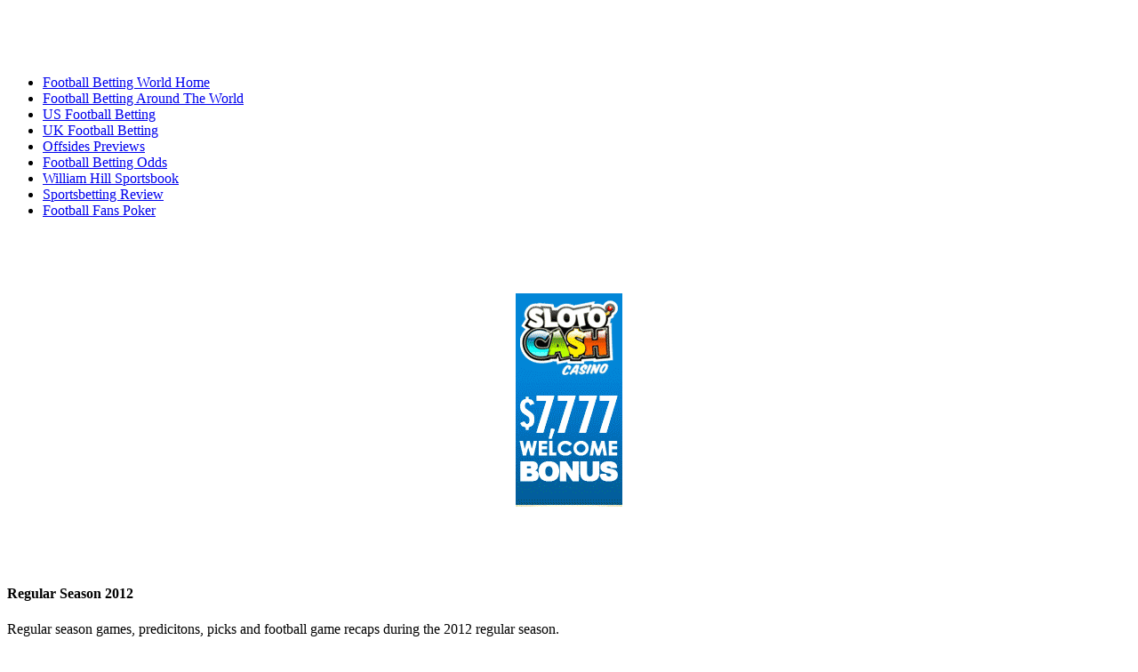

--- FILE ---
content_type: text/html; charset=UTF-8
request_url: https://www.football-betting-world.com/category/regular-season-2012/
body_size: 99936
content:
<!DOCTYPE html PUBLIC "-//W3C//DTD XHTML 1.0 Transitional//EN" "http://www.w3.org/TR/xhtml1/DTD/xhtml1-transitional.dtd">
<html xmlns="http://www.w3.org/1999/xhtml" lang="en-US">
<head profile="http://gmpg.org/xfn/11">
<meta http-equiv="Content-Type" content="text/html; charset=UTF-8" />
<title>Regular Season 2012 Archives - Football Betting WorldFootball Betting World</title>
<link rel="stylesheet" href="https://www.football-betting-world.com/wp-content/themes/footballbettingworld/style.css" type="text/css" media="screen" />
<!--[if IE 6]><link rel="stylesheet" href="https://www.football-betting-world.com/wp-content/themes/footballbettingworld/style.ie6.css" type="text/css" media="screen" /><![endif]-->
<!--[if IE 7]><link rel="stylesheet" href="https://www.football-betting-world.com/wp-content/themes/footballbettingworld/style.ie7.css" type="text/css" media="screen" /><![endif]-->
<link rel="pingback" href="https://www.football-betting-world.com/xmlrpc.php" />
<link rel="shortcut icon" href="https://www.football-betting-world.com/wp-content/themes/footballbettingworld/favicon.ico" />
<meta name='robots' content='index, follow, max-image-preview:large, max-snippet:-1, max-video-preview:-1' />

	<!-- This site is optimized with the Yoast SEO plugin v23.2 - https://yoast.com/wordpress/plugins/seo/ -->
	<link rel="canonical" href="https://www.football-betting-world.com/category/regular-season-2012/" />
	<link rel="next" href="https://www.football-betting-world.com/category/regular-season-2012/page/2/" />
	<meta property="og:locale" content="en_US" />
	<meta property="og:type" content="article" />
	<meta property="og:title" content="Regular Season 2012 Archives - Football Betting World" />
	<meta property="og:description" content="Regular season games, predicitons, picks and football game recaps during the 2012 regular season." />
	<meta property="og:url" content="https://www.football-betting-world.com/category/regular-season-2012/" />
	<meta property="og:site_name" content="Football Betting World" />
	<meta name="twitter:card" content="summary_large_image" />
	<script type="application/ld+json" class="yoast-schema-graph">{"@context":"https://schema.org","@graph":[{"@type":"CollectionPage","@id":"https://www.football-betting-world.com/category/regular-season-2012/","url":"https://www.football-betting-world.com/category/regular-season-2012/","name":"Regular Season 2012 Archives - Football Betting World","isPartOf":{"@id":"https://www.football-betting-world.com/#website"},"breadcrumb":{"@id":"https://www.football-betting-world.com/category/regular-season-2012/#breadcrumb"},"inLanguage":"en-US"},{"@type":"BreadcrumbList","@id":"https://www.football-betting-world.com/category/regular-season-2012/#breadcrumb","itemListElement":[{"@type":"ListItem","position":1,"name":"Home","item":"https://www.football-betting-world.com/"},{"@type":"ListItem","position":2,"name":"Regular Season 2012"}]},{"@type":"WebSite","@id":"https://www.football-betting-world.com/#website","url":"https://www.football-betting-world.com/","name":"Football Betting World","description":"","potentialAction":[{"@type":"SearchAction","target":{"@type":"EntryPoint","urlTemplate":"https://www.football-betting-world.com/?s={search_term_string}"},"query-input":"required name=search_term_string"}],"inLanguage":"en-US"}]}</script>
	<!-- / Yoast SEO plugin. -->


<link rel="alternate" type="application/rss+xml" title="Football Betting World &raquo; Feed" href="https://www.football-betting-world.com/feed/" />
<link rel="alternate" type="application/rss+xml" title="Football Betting World &raquo; Comments Feed" href="https://www.football-betting-world.com/comments/feed/" />
<link rel="alternate" type="application/rss+xml" title="Football Betting World &raquo; Regular Season 2012 Category Feed" href="https://www.football-betting-world.com/category/regular-season-2012/feed/" />
<script type="text/javascript">
/* <![CDATA[ */
window._wpemojiSettings = {"baseUrl":"https:\/\/s.w.org\/images\/core\/emoji\/15.0.3\/72x72\/","ext":".png","svgUrl":"https:\/\/s.w.org\/images\/core\/emoji\/15.0.3\/svg\/","svgExt":".svg","source":{"concatemoji":"https:\/\/www.football-betting-world.com\/wp-includes\/js\/wp-emoji-release.min.js?ver=6.6.1"}};
/*! This file is auto-generated */
!function(i,n){var o,s,e;function c(e){try{var t={supportTests:e,timestamp:(new Date).valueOf()};sessionStorage.setItem(o,JSON.stringify(t))}catch(e){}}function p(e,t,n){e.clearRect(0,0,e.canvas.width,e.canvas.height),e.fillText(t,0,0);var t=new Uint32Array(e.getImageData(0,0,e.canvas.width,e.canvas.height).data),r=(e.clearRect(0,0,e.canvas.width,e.canvas.height),e.fillText(n,0,0),new Uint32Array(e.getImageData(0,0,e.canvas.width,e.canvas.height).data));return t.every(function(e,t){return e===r[t]})}function u(e,t,n){switch(t){case"flag":return n(e,"\ud83c\udff3\ufe0f\u200d\u26a7\ufe0f","\ud83c\udff3\ufe0f\u200b\u26a7\ufe0f")?!1:!n(e,"\ud83c\uddfa\ud83c\uddf3","\ud83c\uddfa\u200b\ud83c\uddf3")&&!n(e,"\ud83c\udff4\udb40\udc67\udb40\udc62\udb40\udc65\udb40\udc6e\udb40\udc67\udb40\udc7f","\ud83c\udff4\u200b\udb40\udc67\u200b\udb40\udc62\u200b\udb40\udc65\u200b\udb40\udc6e\u200b\udb40\udc67\u200b\udb40\udc7f");case"emoji":return!n(e,"\ud83d\udc26\u200d\u2b1b","\ud83d\udc26\u200b\u2b1b")}return!1}function f(e,t,n){var r="undefined"!=typeof WorkerGlobalScope&&self instanceof WorkerGlobalScope?new OffscreenCanvas(300,150):i.createElement("canvas"),a=r.getContext("2d",{willReadFrequently:!0}),o=(a.textBaseline="top",a.font="600 32px Arial",{});return e.forEach(function(e){o[e]=t(a,e,n)}),o}function t(e){var t=i.createElement("script");t.src=e,t.defer=!0,i.head.appendChild(t)}"undefined"!=typeof Promise&&(o="wpEmojiSettingsSupports",s=["flag","emoji"],n.supports={everything:!0,everythingExceptFlag:!0},e=new Promise(function(e){i.addEventListener("DOMContentLoaded",e,{once:!0})}),new Promise(function(t){var n=function(){try{var e=JSON.parse(sessionStorage.getItem(o));if("object"==typeof e&&"number"==typeof e.timestamp&&(new Date).valueOf()<e.timestamp+604800&&"object"==typeof e.supportTests)return e.supportTests}catch(e){}return null}();if(!n){if("undefined"!=typeof Worker&&"undefined"!=typeof OffscreenCanvas&&"undefined"!=typeof URL&&URL.createObjectURL&&"undefined"!=typeof Blob)try{var e="postMessage("+f.toString()+"("+[JSON.stringify(s),u.toString(),p.toString()].join(",")+"));",r=new Blob([e],{type:"text/javascript"}),a=new Worker(URL.createObjectURL(r),{name:"wpTestEmojiSupports"});return void(a.onmessage=function(e){c(n=e.data),a.terminate(),t(n)})}catch(e){}c(n=f(s,u,p))}t(n)}).then(function(e){for(var t in e)n.supports[t]=e[t],n.supports.everything=n.supports.everything&&n.supports[t],"flag"!==t&&(n.supports.everythingExceptFlag=n.supports.everythingExceptFlag&&n.supports[t]);n.supports.everythingExceptFlag=n.supports.everythingExceptFlag&&!n.supports.flag,n.DOMReady=!1,n.readyCallback=function(){n.DOMReady=!0}}).then(function(){return e}).then(function(){var e;n.supports.everything||(n.readyCallback(),(e=n.source||{}).concatemoji?t(e.concatemoji):e.wpemoji&&e.twemoji&&(t(e.twemoji),t(e.wpemoji)))}))}((window,document),window._wpemojiSettings);
/* ]]> */
</script>
<link rel='stylesheet' id='avatars-css' href='https://www.football-betting-world.com/wp-content/plugins/add-local-avatar/avatars.css?ver=6.6.1' type='text/css' media='all' />
<link rel='stylesheet' id='imgareaselect-css' href='https://www.football-betting-world.com/wp-includes/js/imgareaselect/imgareaselect.css?ver=0.9.8' type='text/css' media='all' />
<link rel='stylesheet' id='dashicons-css' href='https://www.football-betting-world.com/wp-includes/css/dashicons.min.css?ver=6.6.1' type='text/css' media='all' />
<link rel='stylesheet' id='thickbox-css' href='https://www.football-betting-world.com/wp-includes/js/thickbox/thickbox.css?ver=6.6.1' type='text/css' media='all' />
<style id='wp-emoji-styles-inline-css' type='text/css'>

	img.wp-smiley, img.emoji {
		display: inline !important;
		border: none !important;
		box-shadow: none !important;
		height: 1em !important;
		width: 1em !important;
		margin: 0 0.07em !important;
		vertical-align: -0.1em !important;
		background: none !important;
		padding: 0 !important;
	}
</style>
<link rel='stylesheet' id='wp-block-library-css' href='https://www.football-betting-world.com/wp-includes/css/dist/block-library/style.min.css?ver=6.6.1' type='text/css' media='all' />
<style id='classic-theme-styles-inline-css' type='text/css'>
/*! This file is auto-generated */
.wp-block-button__link{color:#fff;background-color:#32373c;border-radius:9999px;box-shadow:none;text-decoration:none;padding:calc(.667em + 2px) calc(1.333em + 2px);font-size:1.125em}.wp-block-file__button{background:#32373c;color:#fff;text-decoration:none}
</style>
<style id='global-styles-inline-css' type='text/css'>
:root{--wp--preset--aspect-ratio--square: 1;--wp--preset--aspect-ratio--4-3: 4/3;--wp--preset--aspect-ratio--3-4: 3/4;--wp--preset--aspect-ratio--3-2: 3/2;--wp--preset--aspect-ratio--2-3: 2/3;--wp--preset--aspect-ratio--16-9: 16/9;--wp--preset--aspect-ratio--9-16: 9/16;--wp--preset--color--black: #000000;--wp--preset--color--cyan-bluish-gray: #abb8c3;--wp--preset--color--white: #ffffff;--wp--preset--color--pale-pink: #f78da7;--wp--preset--color--vivid-red: #cf2e2e;--wp--preset--color--luminous-vivid-orange: #ff6900;--wp--preset--color--luminous-vivid-amber: #fcb900;--wp--preset--color--light-green-cyan: #7bdcb5;--wp--preset--color--vivid-green-cyan: #00d084;--wp--preset--color--pale-cyan-blue: #8ed1fc;--wp--preset--color--vivid-cyan-blue: #0693e3;--wp--preset--color--vivid-purple: #9b51e0;--wp--preset--gradient--vivid-cyan-blue-to-vivid-purple: linear-gradient(135deg,rgba(6,147,227,1) 0%,rgb(155,81,224) 100%);--wp--preset--gradient--light-green-cyan-to-vivid-green-cyan: linear-gradient(135deg,rgb(122,220,180) 0%,rgb(0,208,130) 100%);--wp--preset--gradient--luminous-vivid-amber-to-luminous-vivid-orange: linear-gradient(135deg,rgba(252,185,0,1) 0%,rgba(255,105,0,1) 100%);--wp--preset--gradient--luminous-vivid-orange-to-vivid-red: linear-gradient(135deg,rgba(255,105,0,1) 0%,rgb(207,46,46) 100%);--wp--preset--gradient--very-light-gray-to-cyan-bluish-gray: linear-gradient(135deg,rgb(238,238,238) 0%,rgb(169,184,195) 100%);--wp--preset--gradient--cool-to-warm-spectrum: linear-gradient(135deg,rgb(74,234,220) 0%,rgb(151,120,209) 20%,rgb(207,42,186) 40%,rgb(238,44,130) 60%,rgb(251,105,98) 80%,rgb(254,248,76) 100%);--wp--preset--gradient--blush-light-purple: linear-gradient(135deg,rgb(255,206,236) 0%,rgb(152,150,240) 100%);--wp--preset--gradient--blush-bordeaux: linear-gradient(135deg,rgb(254,205,165) 0%,rgb(254,45,45) 50%,rgb(107,0,62) 100%);--wp--preset--gradient--luminous-dusk: linear-gradient(135deg,rgb(255,203,112) 0%,rgb(199,81,192) 50%,rgb(65,88,208) 100%);--wp--preset--gradient--pale-ocean: linear-gradient(135deg,rgb(255,245,203) 0%,rgb(182,227,212) 50%,rgb(51,167,181) 100%);--wp--preset--gradient--electric-grass: linear-gradient(135deg,rgb(202,248,128) 0%,rgb(113,206,126) 100%);--wp--preset--gradient--midnight: linear-gradient(135deg,rgb(2,3,129) 0%,rgb(40,116,252) 100%);--wp--preset--font-size--small: 13px;--wp--preset--font-size--medium: 20px;--wp--preset--font-size--large: 36px;--wp--preset--font-size--x-large: 42px;--wp--preset--spacing--20: 0.44rem;--wp--preset--spacing--30: 0.67rem;--wp--preset--spacing--40: 1rem;--wp--preset--spacing--50: 1.5rem;--wp--preset--spacing--60: 2.25rem;--wp--preset--spacing--70: 3.38rem;--wp--preset--spacing--80: 5.06rem;--wp--preset--shadow--natural: 6px 6px 9px rgba(0, 0, 0, 0.2);--wp--preset--shadow--deep: 12px 12px 50px rgba(0, 0, 0, 0.4);--wp--preset--shadow--sharp: 6px 6px 0px rgba(0, 0, 0, 0.2);--wp--preset--shadow--outlined: 6px 6px 0px -3px rgba(255, 255, 255, 1), 6px 6px rgba(0, 0, 0, 1);--wp--preset--shadow--crisp: 6px 6px 0px rgba(0, 0, 0, 1);}:where(.is-layout-flex){gap: 0.5em;}:where(.is-layout-grid){gap: 0.5em;}body .is-layout-flex{display: flex;}.is-layout-flex{flex-wrap: wrap;align-items: center;}.is-layout-flex > :is(*, div){margin: 0;}body .is-layout-grid{display: grid;}.is-layout-grid > :is(*, div){margin: 0;}:where(.wp-block-columns.is-layout-flex){gap: 2em;}:where(.wp-block-columns.is-layout-grid){gap: 2em;}:where(.wp-block-post-template.is-layout-flex){gap: 1.25em;}:where(.wp-block-post-template.is-layout-grid){gap: 1.25em;}.has-black-color{color: var(--wp--preset--color--black) !important;}.has-cyan-bluish-gray-color{color: var(--wp--preset--color--cyan-bluish-gray) !important;}.has-white-color{color: var(--wp--preset--color--white) !important;}.has-pale-pink-color{color: var(--wp--preset--color--pale-pink) !important;}.has-vivid-red-color{color: var(--wp--preset--color--vivid-red) !important;}.has-luminous-vivid-orange-color{color: var(--wp--preset--color--luminous-vivid-orange) !important;}.has-luminous-vivid-amber-color{color: var(--wp--preset--color--luminous-vivid-amber) !important;}.has-light-green-cyan-color{color: var(--wp--preset--color--light-green-cyan) !important;}.has-vivid-green-cyan-color{color: var(--wp--preset--color--vivid-green-cyan) !important;}.has-pale-cyan-blue-color{color: var(--wp--preset--color--pale-cyan-blue) !important;}.has-vivid-cyan-blue-color{color: var(--wp--preset--color--vivid-cyan-blue) !important;}.has-vivid-purple-color{color: var(--wp--preset--color--vivid-purple) !important;}.has-black-background-color{background-color: var(--wp--preset--color--black) !important;}.has-cyan-bluish-gray-background-color{background-color: var(--wp--preset--color--cyan-bluish-gray) !important;}.has-white-background-color{background-color: var(--wp--preset--color--white) !important;}.has-pale-pink-background-color{background-color: var(--wp--preset--color--pale-pink) !important;}.has-vivid-red-background-color{background-color: var(--wp--preset--color--vivid-red) !important;}.has-luminous-vivid-orange-background-color{background-color: var(--wp--preset--color--luminous-vivid-orange) !important;}.has-luminous-vivid-amber-background-color{background-color: var(--wp--preset--color--luminous-vivid-amber) !important;}.has-light-green-cyan-background-color{background-color: var(--wp--preset--color--light-green-cyan) !important;}.has-vivid-green-cyan-background-color{background-color: var(--wp--preset--color--vivid-green-cyan) !important;}.has-pale-cyan-blue-background-color{background-color: var(--wp--preset--color--pale-cyan-blue) !important;}.has-vivid-cyan-blue-background-color{background-color: var(--wp--preset--color--vivid-cyan-blue) !important;}.has-vivid-purple-background-color{background-color: var(--wp--preset--color--vivid-purple) !important;}.has-black-border-color{border-color: var(--wp--preset--color--black) !important;}.has-cyan-bluish-gray-border-color{border-color: var(--wp--preset--color--cyan-bluish-gray) !important;}.has-white-border-color{border-color: var(--wp--preset--color--white) !important;}.has-pale-pink-border-color{border-color: var(--wp--preset--color--pale-pink) !important;}.has-vivid-red-border-color{border-color: var(--wp--preset--color--vivid-red) !important;}.has-luminous-vivid-orange-border-color{border-color: var(--wp--preset--color--luminous-vivid-orange) !important;}.has-luminous-vivid-amber-border-color{border-color: var(--wp--preset--color--luminous-vivid-amber) !important;}.has-light-green-cyan-border-color{border-color: var(--wp--preset--color--light-green-cyan) !important;}.has-vivid-green-cyan-border-color{border-color: var(--wp--preset--color--vivid-green-cyan) !important;}.has-pale-cyan-blue-border-color{border-color: var(--wp--preset--color--pale-cyan-blue) !important;}.has-vivid-cyan-blue-border-color{border-color: var(--wp--preset--color--vivid-cyan-blue) !important;}.has-vivid-purple-border-color{border-color: var(--wp--preset--color--vivid-purple) !important;}.has-vivid-cyan-blue-to-vivid-purple-gradient-background{background: var(--wp--preset--gradient--vivid-cyan-blue-to-vivid-purple) !important;}.has-light-green-cyan-to-vivid-green-cyan-gradient-background{background: var(--wp--preset--gradient--light-green-cyan-to-vivid-green-cyan) !important;}.has-luminous-vivid-amber-to-luminous-vivid-orange-gradient-background{background: var(--wp--preset--gradient--luminous-vivid-amber-to-luminous-vivid-orange) !important;}.has-luminous-vivid-orange-to-vivid-red-gradient-background{background: var(--wp--preset--gradient--luminous-vivid-orange-to-vivid-red) !important;}.has-very-light-gray-to-cyan-bluish-gray-gradient-background{background: var(--wp--preset--gradient--very-light-gray-to-cyan-bluish-gray) !important;}.has-cool-to-warm-spectrum-gradient-background{background: var(--wp--preset--gradient--cool-to-warm-spectrum) !important;}.has-blush-light-purple-gradient-background{background: var(--wp--preset--gradient--blush-light-purple) !important;}.has-blush-bordeaux-gradient-background{background: var(--wp--preset--gradient--blush-bordeaux) !important;}.has-luminous-dusk-gradient-background{background: var(--wp--preset--gradient--luminous-dusk) !important;}.has-pale-ocean-gradient-background{background: var(--wp--preset--gradient--pale-ocean) !important;}.has-electric-grass-gradient-background{background: var(--wp--preset--gradient--electric-grass) !important;}.has-midnight-gradient-background{background: var(--wp--preset--gradient--midnight) !important;}.has-small-font-size{font-size: var(--wp--preset--font-size--small) !important;}.has-medium-font-size{font-size: var(--wp--preset--font-size--medium) !important;}.has-large-font-size{font-size: var(--wp--preset--font-size--large) !important;}.has-x-large-font-size{font-size: var(--wp--preset--font-size--x-large) !important;}
:where(.wp-block-post-template.is-layout-flex){gap: 1.25em;}:where(.wp-block-post-template.is-layout-grid){gap: 1.25em;}
:where(.wp-block-columns.is-layout-flex){gap: 2em;}:where(.wp-block-columns.is-layout-grid){gap: 2em;}
:root :where(.wp-block-pullquote){font-size: 1.5em;line-height: 1.6;}
</style>
<script type="text/javascript" src="https://www.football-betting-world.com/wp-includes/js/jquery/jquery.min.js?ver=3.7.1" id="jquery-core-js"></script>
<script type="text/javascript" src="https://www.football-betting-world.com/wp-includes/js/jquery/jquery-migrate.min.js?ver=3.4.1" id="jquery-migrate-js"></script>
<link rel="https://api.w.org/" href="https://www.football-betting-world.com/wp-json/" /><link rel="alternate" title="JSON" type="application/json" href="https://www.football-betting-world.com/wp-json/wp/v2/categories/5" /><link rel="EditURI" type="application/rsd+xml" title="RSD" href="https://www.football-betting-world.com/xmlrpc.php?rsd" />
<script type="text/javascript" src="https://www.football-betting-world.com/wp-content/themes/footballbettingworld/script.js"></script>
</head>
<body class="archive category category-regular-season-2012 category-5">
<div id="art-main">
    <div class="art-sheet">
        <div class="art-sheet-tl"></div>
        <div class="art-sheet-tr"></div>
        <div class="art-sheet-bl"></div>
        <div class="art-sheet-br"></div>
        <div class="art-sheet-tc"></div>
        <div class="art-sheet-bc"></div>
        <div class="art-sheet-cl"></div>
        <div class="art-sheet-cr"></div>
        <div class="art-sheet-cc"></div>
        <div class="art-sheet-body">
            <div class="art-header">
                    <div class="art-header-jpeg"></div>
					<div class="topbanner-wrapper">
<iframe width="468" height="60" scrolling="no" src="/go/468x60rotator.php" marginheight="0" marginwidth="0" frameborder="0"></iframe>
<div class="cleared"></div>
</div>
                <div class="art-logo">
                                                </div>
            </div>
<div class="art-content-layout">
    <div class="art-content-layout-row">
        <div class="art-layout-cell art-sidebar1">
          <div class="art-block widget widget_text" id="text-2">
    <div class="art-block-body"><div class="art-blockcontent">
    <div class="art-blockcontent-body">			<div class="textwidget"></div>
				<div class="cleared"></div>
    </div>
</div>		<div class="cleared"></div>
    </div>
</div><div class="art-vmenublock widget widget_art_vmenu" id="art_vmenu-2">
    <div class="art-vmenublock-body"><div class="art-vmenublockcontent">
    <div class="art-vmenublockcontent-body"><ul class="art-vmenu"><li><a href="https://www.football-betting-world.com" title="Football Betting World Home"><span class='l'></span><span class='r'></span><span class='t'>Football Betting World Home</span></a></li>
<li><a href="https://www.football-betting-world.com/football-betting-around-the-world/" title="Football Betting Around The World"><span class='l'></span><span class='r'></span><span class='t'>Football Betting Around The World</span></a></li>
<li><a href="https://www.football-betting-world.com/history-of-us-football-betting/" title="US Football Betting"><span class='l'></span><span class='r'></span><span class='t'>US Football Betting</span></a></li>
<li><a href="https://www.football-betting-world.com/uk-football-betting/" title="UK Football Betting"><span class='l'></span><span class='r'></span><span class='t'>UK Football Betting</span></a></li>
<li><a href="https://www.football-betting-world.com/offsides-opposing-football-previews/" title="Offsides Previews"><span class='l'></span><span class='r'></span><span class='t'>Offsides Previews</span></a></li>
<li><a href="https://www.football-betting-world.com/online-football-betting-matchups-and-sportsbook-odds-tool/" title="Football Betting Odds"><span class='l'></span><span class='r'></span><span class='t'>Football Betting Odds</span></a></li>
<li><a href="https://www.football-betting-world.com/william-hill-sportsbook-review/" title="William Hill Sportsbook"><span class='l'></span><span class='r'></span><span class='t'>William Hill Sportsbook</span></a></li>
<li><a href="https://www.football-betting-world.com/sportsbetting-sportsbook-review/" title="Sportsbetting Review"><span class='l'></span><span class='r'></span><span class='t'>Sportsbetting Review</span></a></li>
<li><a href="https://www.football-betting-world.com/football-fans-poker/" title="Football Fans Poker"><span class='l'></span><span class='r'></span><span class='t'>Football Fans Poker</span></a></li>
</ul>		<div class="cleared"></div>
    </div>
</div>		<div class="cleared"></div>
    </div>
</div><div class="art-block widget widget_text" id="text-3">
    <div class="art-block-body"><div class="art-blockcontent">
    <div class="art-blockcontent-body">			<div class="textwidget"><p>&nbsp;</p><p>&nbsp;</p>
<center>

<a href="http://www.football-betting-world.com/go/slotocashcasino.php" target="_blank" rel="nofollow noopener"><img src="http://www.football-betting-world.com/120x240/scc_120x240_7free.gif" alt="Slot Cash Casino image" width="120" height="240" title="Sloto Cash Casino" /></a>
</center>
<p>&nbsp;</p><p>&nbsp;</p></div>
				<div class="cleared"></div>
    </div>
</div>		<div class="cleared"></div>
    </div>
</div>          <div class="cleared"></div>
        </div>
        <div class="art-layout-cell art-content">
			


<div class="art-post breadcrumbs">
	    <div class="art-post-body">
	            <div class="art-post-inner art-article">
	            	                <div class="art-postcontent">
	                    <!-- article-content -->
	                    <h4>Regular Season 2012</h4><p>Regular season games, predicitons, picks and football game recaps during the 2012 regular season.</p>
	                    <!-- /article-content -->
	                </div>
	                <div class="cleared"></div>
	                	            </div>
			<div class="cleared"></div>
	    </div>
	</div>
	
	<div class="art-post">
	    <div class="art-post-body">
	            <div class="art-post-inner art-article">
	            	                <div class="art-postcontent">
	                    <!-- article-content -->
	                    <div class="navigation">
    <div class="alignleft"><a href="https://www.football-betting-world.com/category/regular-season-2012/page/2/" ><span class="meta-nav">&larr;</span> Older posts</a></div>
    <div class="alignright"></div>
 </div>	                    <!-- /article-content -->
	                </div>
	                <div class="cleared"></div>
	                	            </div>
			<div class="cleared"></div>
	    </div>
	</div>
	
	<div class="art-post post-1827 post type-post status-publish format-standard hentry category-regular-season-2012 category-nfl-picks" id="post-1827">
	    <div class="art-post-body">
	            <div class="art-post-inner art-article">
	            <h2 class="art-postheader"><a href="https://www.football-betting-world.com/picks-and-predicitions-for-football-games-in-regular-season-week-17/" rel="bookmark" title="Picks and predicitions for football games in regular season week 17">Picks and predicitions for football games in regular season week 17</a></h2><div class="art-postheadericons art-metadata-icons"><img src="https://www.football-betting-world.com/wp-content/themes/footballbettingworld/images/postdateicon.png" width="18" height="18" alt="" /><span class="date">Published</span> <span class="entry-date"><abbr class="published" title="7:30 pm">December 29, 2012</abbr></span> | <img src="https://www.football-betting-world.com/wp-content/themes/footballbettingworld/images/postauthoricon.png" width="18" height="18" alt="" /><span class="author">By</span> <span class="author vcard"><a class="url fn n" href="https://www.football-betting-world.com/author/footballbettingworld/" title="View all posts by footballbettingworld">footballbettingworld</a></span></div>	                <div class="art-postcontent">
	                    <!-- article-content -->
	                    <h1>Football Betting World&#8217;s Picks and football game final scores results for Week 17, the Final Week in the Regular Season 2012</h1>
<p>To close the regular season we have made a number of picks to help bettors look at the facts, odds and provide a little insignt into the games to help bettors make a decision on which teams to bet and whether we think they will cover the spread.</p>
<p>To say this was an exciting year in football would certainly be an understatement. The League has certainly created a good schedule and having a lot of division and conference matchups late in the season made things very interesting and placed some teams in some must win situations in some of their final games.</p>
<p>Although there are no longer AFC teams in the hunt for the final game, there are a number of games this week that have both AFC and NFC teams in must win scenarios in order for them to hold on to their current playoff spots, or have a shot at a playoff berth if one of their division or conference rivals lose. A few of them are also fighting to hold on to the first round bye.</p>
<p>If you happen to visit this page before the games are over on Sunday, obviously the final scores will not be provided. We have provided a link to each pick article so you can read our thoughts on the games. We have also listed the odds on that specific game at the time the article was written.</p>
<p>If we see the line moving much on a game, and it is convenient we will also make note so you can see if the line has moved by much. It never hurts to check what the line is currently before placing a bet on football or any sport.</p>
<p>If you happen to arrive at this page before the games take place, we obviously will not have the final score listed, but feel free to add the page to your bookmarks and return later as we will update the scores after the games.</p>
<h2>Game Picks Results</h2>
<p>Results from our advanced game picks. We decided to provide single place to link up our advance game picks and also provided the results of the games and those picks.</p>
<p>This gives our visitors access to the picks, results and final scores making them easier to find.</p>
<p>#1<br />
<a href="/will-washington-redskins-make-the-spread-against-dallas-cowboys-in-week-17/">Dallas Cowboys against the Washington Redskins</a></p>
<p>As part of our weekly series of articles we have titled &#8220;Offsides&#8221;, we have chosen the game between the Washington Redskins and the Dallas Cowboys. </p>
<p>The books have the Redskins as the favorites in this game with a point spread of 3 points as of Monday night. Washington has played a great 2nd half of the season after a 3 an 6 start and I see them having a great finish. I think they will cover the spread comfortably and in fact went on record they could cover at 6 points.</p>
<p>Washington won this game with a final score of 28 to 18 so they certainly covered. Redskin rookie running back Alfred Morris ran for 200 yards and 3 touchdowns. RG3 also ran for 63 yards and 1 touchdown. The Redskins now will host the Seahawks in the first round at home January 6th.</p>
<p>#2<br />
<a href="https://www.football-betting-world.com/will-green-bay-packers-cover-the-spread-against-minnesota-vikings-in-week-17/">Green Bay Packers against the Minnesota Vikings</a></p>
<p>On Monday night the oddsmakers had the Packers winning this game by 3 points. I picked them as having no problem on making that spread and extended it to allowing 5 points.</p>
<p>Minnesota won this game 37 to 34. Viking running back Adrian Peterson ran for 199 yards and was just 9 yards shy of breaking Eric Dickerson&#8217;s single season record of 208 yards. I really thought the Packers could win and now they must face them again on January 5th in the first round.</p>
<p>#3<br />
<a href="https://www.football-betting-world.com/can-cincinnati-bengals-win-against-the-baltimore-ravens-week-17/">Baltimore Ravens against the Cincinnati Bengals</a></p>
<p>The bookies have this game with the Bengals winning by 3 points. I picked Cincinnati as clear winners and stated that they possibly could win by up to 6 points, however as a conservative bet I will stick with the Bengals covering the 3 points. I noticed on Thursday evening that Bet Online has moved this line skightly, and they now have the Benglas winning by 1 point. I will stay with the 3 points, I wonder if that adjustment was based on all the action on this game or if it was based more on the hype behind the Ravens.</p>
<p>The Cincinnati Bengals won this game with a score of 23 to 17. Make note that even though the books said 3 points I stated 6 and was correct on the points.</p>
<p>#4<br />
<a href="https://www.football-betting-world.com/will-houston-texans-make-the-spread-against-indianapolis-colts-in-week-17/">Houston Texans against the Indianapolis Colts</a></p>
<p>As I first started researching this weeks game between the Texans and Colts I have noticed the line has moved slightly on this game. Yesterday a few books had the line at 4.5 and the next day at 6.5 points. By early evening on Tuesday, Christmas day, most of the sports bookies have the odds listed with the Texans favored to win this game by 7 points against the Colts.</p>
<p>I do expect this game to be a close one, and I wouldn&#8217;t be surprised if the Colts actually lead the game at some point depending on who wins the toss and a few other factors. I do expect the Texans to be victorious and to cover the 7 points.</p>
<p>I think someone forgot to tell the Houston team to show up because they just could not put it together. The Colts certainly wanted the win and did a great job winning with a score of 28 to 16. I thought that Houston would keep their momentum going but they were unable to. Houston meets the Bengals on the 5th of January.</p>
<p>#5<br />
<a href="https://www.football-betting-world.com/will-denver-broncos-make-the-spread-against-kansas-city-chiefs-in-week-17/">Kansas City Chiefs against the Denver Broncos</a></p>
<p>Currently holding the 2nd seed playoff spot, AFC West Division Champions host their final game with the Kansas City Chiefs. Picked as clear favorites, the sportsbooks have set the spread on this game with the Broncos winning by 16 points. I picked them to cover this spread but that I might not bet them to cover more than 17 points.</p>
<p>Denver won this game with a final score of 38 to 3 so they more than covered the 16 point spread. Denver won the first round bye and will meet the lowest winning seed from next week&#8217;s wild card round on January 12th in the Divisional playoffs.</p>
<p>#6<br />
<a href="https://www.football-betting-world.com/can-atlanta-falcons-win-against-the-tampa-bay-buccaneers-week-17/">Tampa Bay Buccaneers against the Atlanta Falcons</a></p>
<p>Thursday evening I see the line on this game is even at the sportsbooks that I watch closely and checking some of the 2nd tier bookies I haven&#8217;t run accross anyone that has given a spread on this game at all.</p>
<p>This could end up being an interesting game. I am going against the bookies on this and picking Atlanta to win by 2 points.</p>
<p>I picked this game wrong by going with the Falcons. Tampa won this game 22 to 17. The Buccaneers scored 2 rushing touchdowns and 1 in the air. The Falcons had the #1 seed spot reguardless of the outcome of the game and meed the lowest winning seed in the NFC Divisional Playoff round on January 13th.</p>
<p>#7<br />
<a href="https://www.football-betting-world.com/will-san-francisco-49ers-make-the-spread-against-arizona-cardinals-in-week-17/">Arizona Cardinals against the San Francisco 49ers</a></p>
<p>On Thursday night the odds on this game at the bookies was San Francisco winning the game by 16.5 points. I think that the 49ers have a clear advantage to win and picked San Francisco to cover the spread.</p>
<p>San Francisco won this game with a score of 27 to 13. The 49ers will meet the highest winning seed from the wild card round on January 12th.</p>
<p>#8<br />
<a href="https://www.football-betting-world.com/can-new-england-patriots-win-against-the-miami-dolphins-week-17/">Miami Dolphins against the New England Patriots</a></p>
<p>The New England Patriots are favorites in the game by 10 points over the Dolphins by most books. I picked the Patriots to win by 14 points.</p>
<p>The Patriots won this game by shutting out the Dolphins with a score of 28 to 0. They will now meet the highest winning seed from the wild card round on January 13th.</p>
<p>#9<br />
<a href="https://www.football-betting-world.com/will-seattle-seahawks-make-the-spread-against-st-louis-rams-in-week-17/">St Louis Rams against the Seattle Seahawks</a></p>
<p>The Seattle Seahawks are the clear favorites in this game. Saturday afternoon Bet Online had them winning by 11 points. I think Seattle has a clear win and covers the points fine.</p>
<p>Seattle did win this game with a score of 20 to 13 but did not cover the spread and I did think they would. Seattle meets the Redskins on January 5th for one of the wild card games.</p>
<p>#10<br />
<a href="https://www.football-betting-world.com/can-chicago-bears-win-against-the-detroit-lions-week-17/">Chicago Bears against the Detroit Lions</a></p>
<p>To have any shot at the playoffs, the Bears must win this game. The bookies have picked them to win by 3 points. I think they are prepared to win and will cover. In fact I am picking them to win by 5 points.</p>
<p>The Chicago Bears did win this game by 26 to 24 over the Detroit Lions, but they did not cover the 3 point spread which I incorrectly extended to 5 points. But the Bears will not be in the playoffs since they also needed the Vikings to lose, which did not happen either.</p>
<p>&nbsp;</p>
<p><a href="/go/betonlinesportsbook.php" target="_blank" rel="nofollow noopener"><img decoding="async" class="aligncenter" alt="Bet Online image" title="Bet here" src="/468x60/bo_468x60_nfl.gif"></a></p>
	                    <!-- /article-content -->
	                </div>
	                <div class="cleared"></div>
	                <div class="art-postmetadatafooter"><div class="art-postfootericons art-metadata-icons"><img src="https://www.football-betting-world.com/wp-content/themes/footballbettingworld/images/postcategoryicon.png" width="18" height="18" alt="" /><span class="categories">Posted in</span> <a href="https://www.football-betting-world.com/category/regular-season-2012/" rel="category tag">Regular Season 2012</a>, <a href="https://www.football-betting-world.com/category/nfl-picks/" rel="category tag">NFL Picks</a></div></div>	            </div>
			<div class="cleared"></div>
	    </div>
	</div>
	
	<div class="art-post post-1825 post type-post status-publish format-standard hentry category-regular-season-2012 category-nfl-picks" id="post-1825">
	    <div class="art-post-body">
	            <div class="art-post-inner art-article">
	            <h2 class="art-postheader"><a href="https://www.football-betting-world.com/can-chicago-bears-win-against-the-detroit-lions-week-17/" rel="bookmark" title="Can Chicago Bears win against the Detroit Lions week 17">Can Chicago Bears win against the Detroit Lions week 17</a></h2><div class="art-postheadericons art-metadata-icons"><img src="https://www.football-betting-world.com/wp-content/themes/footballbettingworld/images/postdateicon.png" width="18" height="18" alt="" /><span class="date">Published</span> <span class="entry-date"><abbr class="published" title="7:20 pm">December 29, 2012</abbr></span> | <img src="https://www.football-betting-world.com/wp-content/themes/footballbettingworld/images/postauthoricon.png" width="18" height="18" alt="" /><span class="author">By</span> <span class="author vcard"><a class="url fn n" href="https://www.football-betting-world.com/author/footballbettingworld/" title="View all posts by footballbettingworld">footballbettingworld</a></span></div>	                <div class="art-postcontent">
	                    <!-- article-content -->
	                    <h1>Can the Chicago Bears cover the spread against the Detroit Lions in week 17?</h1>
<p>The Chicago Bears are in an interesting scenario. Can they win this week, and if so can they make it into a wild card playoff spot? Well I have to answer that with a maybe.</p>
<p>If I am correct with the predication I made here that <a href="https://www.football-betting-world.com/will-green-bay-packers-cover-the-spread-against-minnesota-vikings-in-week-17/">the Green Bay Packers will win over the Minnesota Vikings</a> then the Bears have a shot at it. In order for Chicago to earn a playoff spot, they must win this week and the Vikings must lose.</p>
<p>Now I honestly think the Packers will win, but Detroit stands in the way of Chicago making it to the post season. It&#8217;s ironic that the Lions actually have the number 2 ranked offense in the league and yet they have not had any playoff hopes in a number of weeks. They are in last place in the NFC North division and are at 4 wins and 11 losses.</p>
<p>Not only are they number 2 in offense, but their passing game is ranked number 1. This is due to the accuracy of quarterback Matthew Stafford. He has thrown for 4695 yards and 17 touchdowns, but the stat that works against the Lions are that he has also thrown 16 interceptions. A number of those picks ended in points for their opponents.</p>
<p>Detroit has not had a great running game this year. On the defensive side of the ball they have done ok and have earned an overall rank of 13th. They are 14th against the pass and 18th against the run. They just have had trouble winning games. On average they have earned less first downs then their opponents and have had trouble getting touchdowns.</p>
<p>I do think the Bears have an edge in this game, but I also think they are going to have to work at it. Chicago&#8217;s offense is only ranked 28th overall and 29th for their passing game. They do however have a 9th ranked running game and it is logical we will see their running backs getting the ball in Sunday&#8217;s game.</p>
<p>The Bears have a higher time of possession over their opponents and that is partially due to such a good turnover ratio as well as the fact that they have moved the ball very well on the ground this year.</p>
<p>With a defense that is ranked 5th overall and 6th against the passing game, it will be very interesting to see how well they do against the number 1 passer in the league. These two met earlier in the season during week 7. The Bears squeaked that one out and won the game 13 to 7. In that game Lions quarterback Stafford threw for 311 yards and I think they need to stop Stafford from doing that in this game or Chicago will just have a much larger battle on their hands.</p>
<p>During the second half of the season, Chicago has had a bit of trouble containing some of the more mobile quarterbacks such as Aaron Rodgers of Green Bay, Colin Kaepernick of San Francisco and Russell Wilson of Seattle. If they have the same kind of trouble with Stafford this week they are not going to the playoffs.</p>
<p>Whether the Bears can come out of this game with the win as well as covering the spread is a tough call. I could just say, if this happens or if that happens, but you can&#8217;t base a betting decision on that and must make a choice.</p>
<p>I do think that the Bears will come in to this game knowing how important it is to stop Stafford and apply enough pressure on him to keep him from having that 300 yard game. They also know that they need to run the ball effectively and turn their drives into scoring plays and convert those red zone opportunities and not squander them like they did in their matchup earlier in the year.</p>
<p>This game is extremely important to Chicago and I do think they will bring their &#8220;A&#8221; game and win. The bookies have the Bears as favorites in this game with a 3 point spread and I do think Chicago will cover. In fact I am picking the Bears by 5.</p>
<p>If you are looking for a bookie to take your bet look no further. Just take a look at <a href="/go/betonlinesportsbook.php" target="_blank" rel="nofollow">Bet Online</a>.</p>
<p>&nbsp;</p>
<p><a href="/go/betonlinesportsbook.php" target="_blank" rel="nofollow"><img decoding="async" class="aligncenter" alt="Bet Online image" title="A Great online bookie" src="/468x60/bo_468x60_nfl.gif"></a></p>
	                    <!-- /article-content -->
	                </div>
	                <div class="cleared"></div>
	                <div class="art-postmetadatafooter"><div class="art-postfootericons art-metadata-icons"><img src="https://www.football-betting-world.com/wp-content/themes/footballbettingworld/images/postcategoryicon.png" width="18" height="18" alt="" /><span class="categories">Posted in</span> <a href="https://www.football-betting-world.com/category/regular-season-2012/" rel="category tag">Regular Season 2012</a>, <a href="https://www.football-betting-world.com/category/nfl-picks/" rel="category tag">NFL Picks</a></div></div>	            </div>
			<div class="cleared"></div>
	    </div>
	</div>
	
	<div class="art-post post-1823 post type-post status-publish format-standard hentry category-regular-season-2012 category-nfl-picks" id="post-1823">
	    <div class="art-post-body">
	            <div class="art-post-inner art-article">
	            <h2 class="art-postheader"><a href="https://www.football-betting-world.com/will-seattle-seahawks-make-the-spread-against-st-louis-rams-in-week-17/" rel="bookmark" title="Will Seattle Seahawks make the spread against St Louis Rams in week 17?">Will Seattle Seahawks make the spread against St Louis Rams in week 17?</a></h2><div class="art-postheadericons art-metadata-icons"><img src="https://www.football-betting-world.com/wp-content/themes/footballbettingworld/images/postdateicon.png" width="18" height="18" alt="" /><span class="date">Published</span> <span class="entry-date"><abbr class="published" title="12:14 pm">December 29, 2012</abbr></span> | <img src="https://www.football-betting-world.com/wp-content/themes/footballbettingworld/images/postauthoricon.png" width="18" height="18" alt="" /><span class="author">By</span> <span class="author vcard"><a class="url fn n" href="https://www.football-betting-world.com/author/footballbettingworld/" title="View all posts by footballbettingworld">footballbettingworld</a></span></div>	                <div class="art-postcontent">
	                    <!-- article-content -->
	                    <h1>Should I bet on Seattle Seahawks to cover the spread against the St Louis Rams in week 17?</h1>
<p>After a 6 and 4 start the Seattle Seahawks knew they would have to start playing better in order to earn a spot in post season play and it appears that is just what they did. They had their regular season bye in week 11 and then met the Miami Dolphins in week 12.</p>
<p>It was a close game and Miami proved to be a formidable opponent. The Seahawks couldn&#8217;t seem to get their ground game together in that game and lost to the Dolphins 24 to 21. But that would be the last loss they would see and they went on to win the next 4 games and clinch a playoff spot.</p>
<p>3 of those 4 wins were in the NFC and moved them into 2nd place in their division and earned them the 5th seed spot in the playoffs. They could earn the first round bye with a win and a loss by San Francisco, Green Bay and Washington. I don&#8217;t see all 3 of those things happening but the Seahawks certainly will make the wild card games more interesting.</p>
<p>The Rams come in to this game at 7-7-1 and that tie coming from their game with the NFC West leaders San Francisco.  The Rams have played extremely well in the division and in fact are undefeated in the NFC West. Despite this division record and the fact that the Rams won when they met the Seahawks in week 4, I do not think they can beat Seattle the way they have been playing in the second half of the season.</p>
<p>The offense of St Louis is ranked 24th overall and 19th with both their air and ground game, and I just can&#8217;t see them standing up against Seattle&#8217;s 4th ranked defense. And the running game of the Seahawks has just been impressive in recent weeks.</p>
<p>Even though their offense is ranked 16th overall they are currently ranked 2nd on the ground. A lot of their rushing success is based on running back Marshawn Lynch in his 6th season. He has 1490 yards on 297 carries and 11 touchdowns. I do not think that the Rams will be able to contain Lynch and it would not surprise me to see him score 2 touchdowns in the game on Sunday.</p>
<p>Could he score more than 2? Yes. I think he could but I see Seattle working on their passing game a bit also since they do need a bit more improvement. Although their passing offense is ranked 27th, quarterback Russell Wilson has thrown 25 touchdowns which puts the Seahawks in the top 10 in scoring with the pass.</p>
<p>I think this game will show how and why the Seahawks have earned their playoff spot. By lunch time on Saturday afternoon, the line on this game at most of the sports books have Seattle winning this game by 11 points. With the roll that they are on I see no problem with them covering this spread at all.</p>
<p>For anyone looking to bet on football, or any other sport for that matter, be sure to create an account at <a href="/go/betonlinesportsbook.php" target="_blank" rel="nofollow">Bet Online</a>. They have a great signup bonus and they take US Players for those that are wondering. The best feature, when you win, you get paid! Visit Today!</p>
<p>&nbsp;</p>
<p><a href="/go/betonlinesportsbook.php" target="_blank" rel="nofollow"><img decoding="async" class="aligncenter" alt="Bet Online image" title="Where winniners get paid!" src="/468x60/bo_468x60_nfl.gif"></a></p>
	                    <!-- /article-content -->
	                </div>
	                <div class="cleared"></div>
	                <div class="art-postmetadatafooter"><div class="art-postfootericons art-metadata-icons"><img src="https://www.football-betting-world.com/wp-content/themes/footballbettingworld/images/postcategoryicon.png" width="18" height="18" alt="" /><span class="categories">Posted in</span> <a href="https://www.football-betting-world.com/category/regular-season-2012/" rel="category tag">Regular Season 2012</a>, <a href="https://www.football-betting-world.com/category/nfl-picks/" rel="category tag">NFL Picks</a></div></div>	            </div>
			<div class="cleared"></div>
	    </div>
	</div>
	
	<div class="art-post post-1821 post type-post status-publish format-standard hentry category-regular-season-2012 category-nfl-picks" id="post-1821">
	    <div class="art-post-body">
	            <div class="art-post-inner art-article">
	            <h2 class="art-postheader"><a href="https://www.football-betting-world.com/can-new-england-patriots-win-against-the-miami-dolphins-week-17/" rel="bookmark" title="Can New England Patriots win against the Miami Dolphins week 17">Can New England Patriots win against the Miami Dolphins week 17</a></h2><div class="art-postheadericons art-metadata-icons"><img src="https://www.football-betting-world.com/wp-content/themes/footballbettingworld/images/postdateicon.png" width="18" height="18" alt="" /><span class="date">Published</span> <span class="entry-date"><abbr class="published" title="10:47 pm">December 28, 2012</abbr></span> | <img src="https://www.football-betting-world.com/wp-content/themes/footballbettingworld/images/postauthoricon.png" width="18" height="18" alt="" /><span class="author">By</span> <span class="author vcard"><a class="url fn n" href="https://www.football-betting-world.com/author/footballbettingworld/" title="View all posts by footballbettingworld">footballbettingworld</a></span></div>	                <div class="art-postcontent">
	                    <!-- article-content -->
	                    <h1>Will the New England Patriots cover the spread against the Miami Dolphins in week 17?</h1>
<p>In an AFC East matchup the 1st and 2nd place teams meet this week. At 11 wins and 4 losses the Patriots host the Dolphins, 7-8 at Gillette Stadium in New England.</p>
<p>The Patriots have won 8 of their last 9 games losing to San Francisco 2 weeks ago. In that game Tom Brady threw 2 interceptions and they also had 2 fumbles both of which are very uncharacteristic for Brady and New England. The Patriots are the kind of team that will not let the loss bother them and I think they will do very well against the Dolphins.</p>
<p>Miami has not been able to play consistently good on either side of the ball. Often if they had a game that the offense seemed to be having a good game, their defense would fail to stop the drives of their opponents and would end up getting out scored or have much lower times of possession. In other games the defense would make some big plays and get the ball back and force turnovers but at times those were the games their offense couldn&#8217;t converting drives into scoring plays.</p>
<p>Ending their season in 2nd place in the division the Dolphins do not have a shot at the playoffs and at this point but they would like to get the win to end the season at 50% as well as the confidence boost they would feel personally for beating their 1st place division rivals.</p>
<p>I really don&#8217;t see that happening at this point in the season though. Miami&#8217;s offense is ranked 26th overall and also 26th on the pass so not the greatest numbers. They are ranked 10th on the ground however so this has usually been their strength most of the year. But they also have the 3rd highest number of rushing fumbles at 12, with 5 of those lost, so that is not a nice stat to have.</p>
<p>When we look at their defense we see a little more mid range ranking. They have an overall defense rank of 18th although they are ranked 25th against passing plays. They do have a more acceptable rank of 10th against the ground game so we will likely not see the Patriot running backs get a lot of yards up the middle.</p>
<p>The Patriots are favored by the books to win this game by 10 points as of Friday evening and I think this is a little conservative, so let&#8217;s take a look at why I think that.</p>
<p>New England has the number 1 offense ranked in the entire league. They have 4386 yards passing and are ranked 8th in the league in their air attack. and they are over 2000 yards on the ground putting them in the 4th position.</p>
<p>Quarterback Tom Brady is averaging over 290 yards per game and their running backs average over 130 yards per game and although the Dolphins defense may slow down their rushing a little I do not see Miami keeping Brady from finishing the season with some very healthy numbers, or from keeping him from moving his team down the field.</p>
<p>If you look at the Patriot&#8217;s list of injured players you will see their top receivers and tight ends on the questionable list. Names like Wes Welker, Brandon Lloyd, Rob Gronkowski, Aaron Hernandez, as well as others. In spite of all that the Patriots continue to win games.</p>
<p>I think they will finish the season with the win also. Like I stated above even though the sportsbooks have the point spread on this game with the Patriots favored to win by 10 points, my personal pick is that they could easily cover a 14 point spread.</p>
<p>The talent of Tom Brady and the accuracy of his passing will get the ball to his receivers and I just do not think that Miami defense will make enough big plays to force them to turn the ball over on downs enough to be effecting in stopping from converting enough scoring drives to make a difference.</p>
<p>I have stated in previous articles that I think that as we head into the post season the teams that will fare the best in the playoffs are those that have a more balanced attack both on the ground as well as passing and the Patriots will likely work on both of their offensive games a bit against the Dolphins, but it would also not surprise me to see at least 2 if not 3 passing touchdowns from Brady this week.</p>
<p>This game between the Patriots and the Dolphins is one of those betting opportunities that is a safe bet. I honestly think they can and will cover that spread, even if it would move a little tomorrow, although it likely will not.</p>
<p>For safe places to bet on the Patriots, <a href="/go/betonlinesportsbook.php" target="_blank" rel="nofollow">Visit Bet Online</a>.</p>
<p>&nbsp;</p>
<p><a href="/go/betonlinesportsbook.php" target="_blank" rel="nofollow"><img decoding="async" class="aligncenter" alt="Bet Online image" title="Bet at a safe bookie" src="/468x60/bo_468x60_nfl.gif"></a></p>
	                    <!-- /article-content -->
	                </div>
	                <div class="cleared"></div>
	                <div class="art-postmetadatafooter"><div class="art-postfootericons art-metadata-icons"><img src="https://www.football-betting-world.com/wp-content/themes/footballbettingworld/images/postcategoryicon.png" width="18" height="18" alt="" /><span class="categories">Posted in</span> <a href="https://www.football-betting-world.com/category/regular-season-2012/" rel="category tag">Regular Season 2012</a>, <a href="https://www.football-betting-world.com/category/nfl-picks/" rel="category tag">NFL Picks</a></div></div>	            </div>
			<div class="cleared"></div>
	    </div>
	</div>
	
	<div class="art-post post-1819 post type-post status-publish format-standard hentry category-regular-season-2012 category-nfl-picks" id="post-1819">
	    <div class="art-post-body">
	            <div class="art-post-inner art-article">
	            <h2 class="art-postheader"><a href="https://www.football-betting-world.com/will-san-francisco-49ers-make-the-spread-against-arizona-cardinals-in-week-17/" rel="bookmark" title="Will San Francisco 49ers make the spread against Arizona Cardinals in week 17?">Will San Francisco 49ers make the spread against Arizona Cardinals in week 17?</a></h2><div class="art-postheadericons art-metadata-icons"><img src="https://www.football-betting-world.com/wp-content/themes/footballbettingworld/images/postdateicon.png" width="18" height="18" alt="" /><span class="date">Published</span> <span class="entry-date"><abbr class="published" title="2:14 am">December 28, 2012</abbr></span> | <img src="https://www.football-betting-world.com/wp-content/themes/footballbettingworld/images/postauthoricon.png" width="18" height="18" alt="" /><span class="author">By</span> <span class="author vcard"><a class="url fn n" href="https://www.football-betting-world.com/author/footballbettingworld/" title="View all posts by footballbettingworld">footballbettingworld</a></span></div>	                <div class="art-postcontent">
	                    <!-- article-content -->
	                    <h1>Will the San Francisco 49ers cover the spread against the Arizona Cardinals in week 17?</h1>
<p>In their final regular season game of 2012, the Arizona Cardinals meet the San Francisco 49ers at Candlestick Park in San Francisco.</p>
<p>The sports books have picked the 49ers as clear winners in this football game and the point spread is one of the highest spreads of the week. The bookies have picked San Francisco to win this game by 16.5 points.</p>
<p>It&#8217;s interesting that the Cardinals at 5 wins and 10 losses find themselves ending the season with this record since they had a 4 and 0 start at the beginning of the season, but things just went down hill from there. After winning the first 4 games they would find themselves winning only 1 more of the next 11 games in a truly disappointing season.</p>
<p>The 49ers won the game 24 to 3 when these two teams met earlier in the season during week 8 at the end of October. What is interesting is that Alex Smith was the 49er starting quarterback in that game which was actually the best game he had all year. He completed 18 for 19, 94.7% for 232 yards and 3 touchdowns.</p>
<p>Shortly after that game, Colin Kaepernick earned the starting position and it appears that he will keep the quarterback job.</p>
<p>San Francisco comes in to this game after a big loss to the Seattle Seahawks last week with a score of 42 to 13. It was that loss that dropped the 49ers to the 3rd seed spot from the 2nd seed spot and thus took away their first round bye. They could earn that spot back with a win and a loss by Green Bay.</p>
<p>The only win that the Cardinals have had since the end of September was 2 weeks ago against Detroit with a score of 38 to 10. In that game they intercepted Lions quarterback Matthew Stafford 3 times. Two of those interceptions were pick sixes and the third they were able to turn into a score.</p>
<p>Arizona currently is ranked 2nd in the league in intercepting their opponents. I think this is the biggest threat to San Francisco and has the potential to throw the 49ers off their game and take the momentum away from them.</p>
<p>This is an interesting pick. With the line at 16.5 points, and the fact that the defense played like they did against the Lions, I wonder if that will mean the sportsbooks will have a lot more action on the Cardinals for this game.</p>
<p>Even with the line where it is, and knowing that the if the Cardinal defense brings their &#8220;A&#8221; game they could be a serious threat to San Francisco&#8217;s passing game, I still have to pick the 49ers to win this game.</p>
<p>I also see them covering the spread. If this line moves any further than 16.5 I would withdraw that recommendation though. I would feel much more comfortable if the line was 14, but I would stick with it at 16.5 since I really think the 49ers will finish their season with a win.</p>
<p>For the latest odds, check out the matchup tool at <a href="/go/betonlinesportsbook.php" target="_blank" rel="nofollow">Bet Online</a>. We also have the matchup tool on our football odds page in the left navigation.</p>
<p>&nbsp;</p>
<p><a href="/go/betonlinesportsbook.php" target="_blank" rel="nofollow"><img decoding="async" class="aligncenter" alt="Bet Online image" title="Bet here" src="/468x60/bo_468x60_nfl.gif"></a></p>
	                    <!-- /article-content -->
	                </div>
	                <div class="cleared"></div>
	                <div class="art-postmetadatafooter"><div class="art-postfootericons art-metadata-icons"><img src="https://www.football-betting-world.com/wp-content/themes/footballbettingworld/images/postcategoryicon.png" width="18" height="18" alt="" /><span class="categories">Posted in</span> <a href="https://www.football-betting-world.com/category/regular-season-2012/" rel="category tag">Regular Season 2012</a>, <a href="https://www.football-betting-world.com/category/nfl-picks/" rel="category tag">NFL Picks</a></div></div>	            </div>
			<div class="cleared"></div>
	    </div>
	</div>
	
	<div class="art-post post-1816 post type-post status-publish format-standard hentry category-regular-season-2012 category-nfl-picks" id="post-1816">
	    <div class="art-post-body">
	            <div class="art-post-inner art-article">
	            <h2 class="art-postheader"><a href="https://www.football-betting-world.com/can-atlanta-falcons-win-against-the-tampa-bay-buccaneers-week-17/" rel="bookmark" title="Can Atlanta Falcons win against the Tampa Bay Buccaneers week 17">Can Atlanta Falcons win against the Tampa Bay Buccaneers week 17</a></h2><div class="art-postheadericons art-metadata-icons"><img src="https://www.football-betting-world.com/wp-content/themes/footballbettingworld/images/postdateicon.png" width="18" height="18" alt="" /><span class="date">Published</span> <span class="entry-date"><abbr class="published" title="10:39 pm">December 27, 2012</abbr></span> | <img src="https://www.football-betting-world.com/wp-content/themes/footballbettingworld/images/postauthoricon.png" width="18" height="18" alt="" /><span class="author">By</span> <span class="author vcard"><a class="url fn n" href="https://www.football-betting-world.com/author/footballbettingworld/" title="View all posts by footballbettingworld">footballbettingworld</a></span></div>	                <div class="art-postcontent">
	                    <!-- article-content -->
	                    <h1>Will the Atlanta Falcons win the game against the Tampa Bay Buccaneers in week 17?</h1>
<p>Normally when I am checking the odds on any football game, I almost always check the line at Bet Online first. I then will often look at Sportsbetting, sometimes Bet Fred or William Hill as well.</p>
<p>Checking the line on this game on Thursday evening gives me some interesting results. Currently the odds have this game at even with no point spread. This could end up being a very interesting game.</p>
<p>The Atlanta Falcons come in to this game after having already clinched the NFC South Division Title, the first round bye and home field advantage for the playoffs. Tampa Bay is currently tied for 2nd place in the division with the Panthers, but with a win could end the season in 2nd, or tied for 2nd with the Saints depending on how they play Sunday. In either case the Buccaneers are out of it for post season play.</p>
<p>This does not mean that Tampa will not try to win, and in fact I think they will make the game very interesting. Looking at the overall ranks of their offenses they are a close match with the Falcons ranked 7th and the Buc&#8217;s ranked 10th.</p>
<p>Atlanta earns that rank mostly from their 5th ranked passing game and 28th ranked rushing game. Tampa is ranked 9th for their passing game and 16th on the ground. As far as defense the Flacons are ranked 23rd overall with a 23rd rank against the pass and 20th against the run. Tampa on the other hand has a 29th rank on defense with the worst defense against the pass at 32nd but the number one ranked defense against the run.</p>
<p>These two teams met in Tampa during week 12 and the Falcons won that game, but only by 1 point. This tight of a matchup is part of why there is no spread currently, and the Falcons could have their hands full in a number of areas.</p>
<p>If Tampa can improve their pass coverage a bit in this game, the Falcons may find it a bit more difficult to score then in their previous game with them.</p>
<p>Falcon wide receiver Roddy White did not practice this week, and although he has missed other practices and still played due to a knee injury, it is unknown if he will play against the Buc&#8217;s. Quarterback Matt Ryan does have other receivers to go to, but White, with 1309 yards and averaging 15 yards per reception, will be missed if he is not on the field. Ryan will likely run a lot of plays throwing to Julio Jones, with 1142 yards also averaging 15 yards per reception.</p>
<p>Interestingly, both Ryan and Tampa quarterback Josh Freeman have only been sacked 26 times this year which is tied for 4th lowest in the season. One would hope that Tampa concentrates on their coverage in the secondary and try and stop the short pass plays and screens since this is one place where the Buccaneers have been lacking.</p>
<p>Obviously with as accurate of an arm as Ryan has, they can&#8217;t play without rushing him at all, but I would think they need to pay close attention to the secondary, or they could possibly lose a handle on the game very quickly.</p>
<p>In their previous game in week 12, Ryan threw 26 for 32 and 353 yards and was sacked once for 8 yards. Tampa&#8217;s Freeman threw 19 for 30 and 256 yards and was sacked twice for 8 yards. Atlanta won that game 24 to 23 and it was the closest game they played the entire year.</p>
<p>It&#8217;s interesting that the line on this game is currently even and the books are not giving a clear edge to either team. I will however go out on a limb and give the edge to Atlanta. I think the Falcons can win this game by 2 points.</p>
<p>Whether you like the edge that I give them or if you want a straight bet on this game, or maybe you want to place a bet on a different game with a larger spread, I suggest you take a look at the sports betting on football available at <a href="/go/betonlinesportsbook.php" target="_blank" rel="nofollow">Bet Online</a>. They have great odds and offer a number of deposit options for sports bettors world wide.</p>
<p>&nbsp;</p>
<p><a href="/go/betonlinesportsbook.php" target="_blank" rel="nofollow"><img decoding="async" class="aligncenter" alt="Bet Online image" title="Great Football Betting" src="/468x60/bo_468x60_nfl.gif"></a></p>
	                    <!-- /article-content -->
	                </div>
	                <div class="cleared"></div>
	                <div class="art-postmetadatafooter"><div class="art-postfootericons art-metadata-icons"><img src="https://www.football-betting-world.com/wp-content/themes/footballbettingworld/images/postcategoryicon.png" width="18" height="18" alt="" /><span class="categories">Posted in</span> <a href="https://www.football-betting-world.com/category/regular-season-2012/" rel="category tag">Regular Season 2012</a>, <a href="https://www.football-betting-world.com/category/nfl-picks/" rel="category tag">NFL Picks</a></div></div>	            </div>
			<div class="cleared"></div>
	    </div>
	</div>
	
	<div class="art-post post-1810 post type-post status-publish format-standard hentry category-regular-season-2012 category-nfl-picks" id="post-1810">
	    <div class="art-post-body">
	            <div class="art-post-inner art-article">
	            <h2 class="art-postheader"><a href="https://www.football-betting-world.com/will-denver-broncos-make-the-spread-against-kansas-city-chiefs-in-week-17/" rel="bookmark" title="Will Denver Broncos make the spread against Kansas City Chiefs in week 17?">Will Denver Broncos make the spread against Kansas City Chiefs in week 17?</a></h2><div class="art-postheadericons art-metadata-icons"><img src="https://www.football-betting-world.com/wp-content/themes/footballbettingworld/images/postdateicon.png" width="18" height="18" alt="" /><span class="date">Published</span> <span class="entry-date"><abbr class="published" title="12:34 am">December 26, 2012</abbr></span> | <img src="https://www.football-betting-world.com/wp-content/themes/footballbettingworld/images/postauthoricon.png" width="18" height="18" alt="" /><span class="author">By</span> <span class="author vcard"><a class="url fn n" href="https://www.football-betting-world.com/author/footballbettingworld/" title="View all posts by footballbettingworld">footballbettingworld</a></span></div>	                <div class="art-postcontent">
	                    <!-- article-content -->
	                    <h1>Will the Denver Broncos win the game against the Kansas City Chiefs in week 17?</h1>
<p>In an AFC West matchup, the Kansas City Chiefs with 2 wins and 13 losses meet the Division Champions Denver Broncos with a 12 an 3 record. They met earlier in the season during week 12, the Broncos won that game with a score of 17 to 9.</p>
<p>Denver comes in to this game on a 10 game winning streak so to state they are on a roll or that they have any momentum would be a silly understatement. Although some analysts might disagree with me, I personally think that they are not only one of the best teams in the AFC but I think they are possibly the best team in the entire league this year.</p>
<p>The reason I feel that way is centered on the sheer talent, intelligence and leadership of their quarterback Peyton Manning. He is one of the best backs in the league and has been completing 68% of his passes and has thrown for 4355 yards and 34 touchdowns.</p>
<p>In addition to his passing ability, he reads a defensive line as well or better than any other quarterback in the NFL. He is known for calling an audible and changing plays at the line of scrimmage because something he sees or senses makes him realize that he needs to make a play adjustment.</p>
<p>Denver is one of the best in the league with 1st down conversions as well as yards gained. Although the Broncos offensive success based heavily on their passing game, they have been increasing their use of running plays, however when they are able to move the ball down field as well as they are in the air they are sure to concentrate on that the most.</p>
<h2>What is the point spread in this football game?</h2>
<p>Late on Tuesday night upon checking the sportsbooks I see the oddsmakers have quite a large point spread on this game. The line is floating from 16 to 17 points on this Broncos game. I must say I do have a lot of faith that Denver will win.</p>
<p>This might actually be one of those games that end up in a big blowout, but I would certainly be very apprehensive placing a bet on this game if the line would be higher. It&#8217;s not that I think that Denver couldn&#8217;t make the points, but when you choose a game to bet on, you have to make smart betting choices.</p>
<p>To make this bet at 16 points you are betting they will win by more than 2 touchdowns. Yes I do think that the Denver Broncos will cover this spread, but I would have to rethink my position on this game if the line moves past that 17 point mark.</p>
<p>Receiving our highest recommendations for US Players,<a href="/go/betonlinesportsbook.php" target="_blank" rel="nofollow">Visit Bet Online</a>.</p>
<p>&nbsp;</p>
<p><a href="/go/betonlinesportsbook.php" target="_blank" rel="nofollow"><img decoding="async" class="aligncenter" alt="Bet Online image" title="A Recommended Sportsbook" src="/468x60/bo_468x60_nfl.gif"></a></p>
<p>&nbsp;</p>
<p>The more research you can do before placing a bet the more intelligent betting decisions you can make. If you would like to have another view of this game, take a look at an article written by our friends over at Minimum Deposit Betting. <a href="https://www.minimumdepositgambling.com/sports/football/kansas-city-chiefs-vs-denver-broncos-week-17-2012/" target="_blank">Kansas City Chiefs against Denver Broncos week 17 2012</a></p>
<p>&nbsp;</p>
	                    <!-- /article-content -->
	                </div>
	                <div class="cleared"></div>
	                <div class="art-postmetadatafooter"><div class="art-postfootericons art-metadata-icons"><img src="https://www.football-betting-world.com/wp-content/themes/footballbettingworld/images/postcategoryicon.png" width="18" height="18" alt="" /><span class="categories">Posted in</span> <a href="https://www.football-betting-world.com/category/regular-season-2012/" rel="category tag">Regular Season 2012</a>, <a href="https://www.football-betting-world.com/category/nfl-picks/" rel="category tag">NFL Picks</a></div></div>	            </div>
			<div class="cleared"></div>
	    </div>
	</div>
	
	<div class="art-post post-1806 post type-post status-publish format-standard hentry category-regular-season-2012 category-nfl-picks" id="post-1806">
	    <div class="art-post-body">
	            <div class="art-post-inner art-article">
	            <h2 class="art-postheader"><a href="https://www.football-betting-world.com/will-houston-texans-make-the-spread-against-indianapolis-colts-in-week-17/" rel="bookmark" title="Will Houston Texans make the spread against Indianapolis Colts in week 17">Will Houston Texans make the spread against Indianapolis Colts in week 17</a></h2><div class="art-postheadericons art-metadata-icons"><img src="https://www.football-betting-world.com/wp-content/themes/footballbettingworld/images/postdateicon.png" width="18" height="18" alt="" /><span class="date">Published</span> <span class="entry-date"><abbr class="published" title="8:47 pm">December 25, 2012</abbr></span> | <img src="https://www.football-betting-world.com/wp-content/themes/footballbettingworld/images/postauthoricon.png" width="18" height="18" alt="" /><span class="author">By</span> <span class="author vcard"><a class="url fn n" href="https://www.football-betting-world.com/author/footballbettingworld/" title="View all posts by footballbettingworld">footballbettingworld</a></span></div>	                <div class="art-postcontent">
	                    <!-- article-content -->
	                    <h1>Will the Houston Texans win the game against the Indianapolis Colts in week 17?</h1>
<p>Another great matchup of two AFC South teams. The Division Champions Houston Texans meet the 2nd place team Indianapolis Colts.</p>
<p>The Texans at 10 and 5 travel to Indianapolis for their final regular season game with the 9 and 5 Colts. Each of these teams has clinched their playoff berth. Houston finds themselves in a must win position in order to help them hold on to the first round bye. They could lose that #1 seed spot if they lose and New England as well as Denver wins.</p>
<p>There are also a few other scenarios in which the Texans could drop at least one seed spot, but each one will only take place with a Houston loss. The Colts will hold on to a wild card spot win or lose, but what is to be determined is which teams will meet in what positions based upon the outcomes of the final games.</p>
<p>These two met in a game just two weeks ago. Houston won that game with a score of 29 to 17. Houston quarterback Matt Schaub threw for 261 yards and Adrian Foster ran for 165 yards. Having played each other recently, it should come as no surprise that the sports books have picked the Texans as favorites to win this game also.</p>
<h2>What is the point spread on this game and will Houston be able to cover?</h2>
<p>Let&#8217;s take a closer look at the rankings of their offenses and defenses based upon how well they played this season.</p>
<p>The rank of the Indianapolis offense overall is 9th with their passing game ranked 7th and their ground game ranked 22nd. Houston on the other hand has an overall offense rank of 8th with their passing game ranked 15th and their running game ranked 7th.</p>
<p>These ranks match them up fairly evenly with the Colts being a little stronger in their passing game and the Texans having a little stronger ground game.</p>
<p>When we look closer at the defenses we see a similar match in rankings against offensive strengths. On the defensive side of the football the Colts are ranked 26th overall and the Texans are ranked 9th.</p>
<p>The key with this game will be the disparity between where the teams are strong on offense and how well their opponents can defend against that strength. Since the Colts are stronger with their air game, they will be going up against a Texan defense that is ranked 15th against the pass.</p>
<p>And since the Texans strength is in their running game they will be contending with a Colt defense that is ranked 30th defending the run.</p>
<p>Obviously it&#8217;s not only about their ranks, but how well they actually play in real world scenarios against their opponents and the plays they run. If we look at their game from a few weeks ago we see that the Texan quarterback Shaub completed 23 for 31, 74% of his passing attempts and one touchdown and Foster scored 2 touchdowns on the ground.</p>
<p>Looking at the odds on this game on Tuesday evening I see the line has the Texans as 7 point favorites. If Houston can play close to the level they did in their previous game I see no reason why they shouldn&#8217;t cover that spread, although I do expect this game has the potential to be a close one.</p>
<p>No matter how much we look at the numbers, keep in mind that the Colts will have spent a good bit of time studying replays from their previous game and will do their best not to make the same kinds of mistakes that cost them the game before.</p>
<p>When placing a bet on this game or any others, be sure to only make wagers which you can afford to lose if the outcome is not what you expected. Also be sure to bet only at known trusted sportsbooks. One bookie we recommend is <a href="/go/betonlinesportsbook.php" target="_blank" rel="nofollow">Bet Online</a>.</p>
<p>&nbsp;</p>
<p><a href="/go/betonlinesportsbook.php" target="_blank" rel="nofollow"><img decoding="async" class="aligncenter" alt="Bet Online image" title="US Players accepted" src="/468x60/bo_468x60_nfl.gif"></a></p>
	                    <!-- /article-content -->
	                </div>
	                <div class="cleared"></div>
	                <div class="art-postmetadatafooter"><div class="art-postfootericons art-metadata-icons"><img src="https://www.football-betting-world.com/wp-content/themes/footballbettingworld/images/postcategoryicon.png" width="18" height="18" alt="" /><span class="categories">Posted in</span> <a href="https://www.football-betting-world.com/category/regular-season-2012/" rel="category tag">Regular Season 2012</a>, <a href="https://www.football-betting-world.com/category/nfl-picks/" rel="category tag">NFL Picks</a></div></div>	            </div>
			<div class="cleared"></div>
	    </div>
	</div>
	
	<div class="art-post post-1804 post type-post status-publish format-standard hentry category-regular-season-2012 category-nfl-picks" id="post-1804">
	    <div class="art-post-body">
	            <div class="art-post-inner art-article">
	            <h2 class="art-postheader"><a href="https://www.football-betting-world.com/can-cincinnati-bengals-win-against-the-baltimore-ravens-week-17/" rel="bookmark" title="Can Cincinnati Bengals win against the Baltimore Ravens week 17">Can Cincinnati Bengals win against the Baltimore Ravens week 17</a></h2><div class="art-postheadericons art-metadata-icons"><img src="https://www.football-betting-world.com/wp-content/themes/footballbettingworld/images/postdateicon.png" width="18" height="18" alt="" /><span class="date">Published</span> <span class="entry-date"><abbr class="published" title="2:35 pm">December 25, 2012</abbr></span> | <img src="https://www.football-betting-world.com/wp-content/themes/footballbettingworld/images/postauthoricon.png" width="18" height="18" alt="" /><span class="author">By</span> <span class="author vcard"><a class="url fn n" href="https://www.football-betting-world.com/author/footballbettingworld/" title="View all posts by footballbettingworld">footballbettingworld</a></span></div>	                <div class="art-postcontent">
	                    <!-- article-content -->
	                    <h1>Will the Cincinnati Bengals make the spread against the Baltimore Ravens in week 17?</h1>
<p>This is a very interesting AFC North matchup.  The Division Champions Ravens face the 2nd place Bengals in their final game.</p>
<p>It&#8217;s ironic that these two teams met in the season opener also, with the Ravens winning that game 44 to 13. If we compare the way these two teams played in the beginning of the season to the way they have each played the past few weeks we see completely different stories.</p>
<p>Baltimore certainly had a little better start then they are playing now and Cincinnati is just the opposite. Normally the best judge of how a team is currently playing is their recent games. The Ravens have lost 3 of their last 4 games and the Bengals have won 3 of their last 4 games.</p>
<p>This shows a major improvement by the Bengals and they have come from behind and moved into a playoff spot that many thought they could not earn just weeks ago. On the other hand, Baltimore, after having a 9 and 2 start has been slipping this past month. Just weeks ago it appeared the Ravens would be earning a first round bye but are now in the 4th seed position. They have clinched the Division Title as well as the playoff spot.</p>
<p>The AFC playoff picture does not change with this weeks games as far as which teams are in or not, but depending on the outcome of this weeks games, it may affect which football teams earn the bye week. Neither of these two teams is in a position that could earn them the bye, but the outcome will affect who they meet in the wild card games.</p>
<h2>The Ravens have a better record, can they win against the Bengals?</h2>
<p>No I do not think that Baltimore will win this game. They have been a bit beat up and have suffered a number of injuries. They have lost line backers, defensive ends, as well as running backs and wide receivers.</p>
<p>The ranking of each of their offenses are fairly close. Baltimore has an overall rank of 15th with 13th for passing and 15th on the ground. Cincinnati has an overall rank of 20th with 16th for passing and 14th for rushing.</p>
<p>When we compare the rankings of the defenses we see a slightly different picture. Overall the Ravens defense is ranked 20th, they are ranked 17th against the pass and 24th against the ground game. The Bengals have an overall 6th ranked defense and are 10th against the passing game and 8th against the rush.</p>
<p>Will this be the edge that the Bengals need to conquer? I think this is part of why their overall game will be better. The Bengals have intercepted their opponents passes 13 times this year so that is a bit of a threat. But even more of a threat is the fact that they rank 2nd in sacks.</p>
<p>Cincinnati has sacked their opponent&#8217;s quarterback 47 times and only Denver has done this more with 48. This may be the biggest threat to Ravens quarterback Joe Flacco and his offense, and with this extra pressure in the backfield he may be on the move a bit more, which he honestly has handled well a good bit of the season up until the last few weeks.</p>
<h3>What is the line on this game?</h3>
<p>The sports books have the odds on this game at 3 points with the Bengals as the favorites. Like others, had this game taken place last month I probably would have picked the Ravens but not now.</p>
<p>I do think that Baltimore will make Cincinnati work for it, but based upon the way they have played their last 4 games I think the Bengals have a very clear edge over the Ravens. Yes they beat the Giants last week, but they have not been winning games against opponents that are at the top of their game the past month.</p>
<p>I think that the Bengals are at the top of their game, and they may well improve that game even more this week as well as their playoff game or games. Based on this I am picking the Bengals to win this game, as well as cover the spread. In fact I think that Cincinnati could cover a spread of 4 points. I would like to extend that to 6 points, but I am forcing myself to stay conservative and bet more safely.</p>
<p>Speaking of making a safe football bet, the safest way to bet is to place your bets at a sportsbook that will pay you when you win. One such sportsbook is Bet Online. To get the latest odds at a sportsbook you can trust, <a href="/go/betonlinesportsbook.php" target="_blank" rel="nofollow">visit Bet Online today</a>.</p>
<p>&nbsp;</p>
<p><a href="/go/betonlinesportsbook.php" target="_blank" rel="nofollow"><img decoding="async" class="aligncenter" alt="Bet Online image" title="A safe place to bet" src="/468x60/bo_468x60_nfl.gif"></a></p>
	                    <!-- /article-content -->
	                </div>
	                <div class="cleared"></div>
	                <div class="art-postmetadatafooter"><div class="art-postfootericons art-metadata-icons"><img src="https://www.football-betting-world.com/wp-content/themes/footballbettingworld/images/postcategoryicon.png" width="18" height="18" alt="" /><span class="categories">Posted in</span> <a href="https://www.football-betting-world.com/category/regular-season-2012/" rel="category tag">Regular Season 2012</a>, <a href="https://www.football-betting-world.com/category/nfl-picks/" rel="category tag">NFL Picks</a></div></div>	            </div>
			<div class="cleared"></div>
	    </div>
	</div>
	
	<div class="art-post post-1800 post type-post status-publish format-standard hentry category-regular-season-2012 category-nfl-picks" id="post-1800">
	    <div class="art-post-body">
	            <div class="art-post-inner art-article">
	            <h2 class="art-postheader"><a href="https://www.football-betting-world.com/will-green-bay-packers-cover-the-spread-against-minnesota-vikings-in-week-17/" rel="bookmark" title="Will Green Bay Packers cover the spread against Minnesota Vikings in week 17?">Will Green Bay Packers cover the spread against Minnesota Vikings in week 17?</a></h2><div class="art-postheadericons art-metadata-icons"><img src="https://www.football-betting-world.com/wp-content/themes/footballbettingworld/images/postdateicon.png" width="18" height="18" alt="" /><span class="date">Published</span> <span class="entry-date"><abbr class="published" title="1:27 am">December 25, 2012</abbr></span> | <img src="https://www.football-betting-world.com/wp-content/themes/footballbettingworld/images/postauthoricon.png" width="18" height="18" alt="" /><span class="author">By</span> <span class="author vcard"><a class="url fn n" href="https://www.football-betting-world.com/author/footballbettingworld/" title="View all posts by footballbettingworld">footballbettingworld</a></span></div>	                <div class="art-postcontent">
	                    <!-- article-content -->
	                    <h1>Will the Green Bay Packers win the game against the Minnesota Vikings in week 17?</h1>
<p>The Minnesota Vikings should be commended for getting to the spot they did. Although they have been in the hunt for a playoff spot for a while, a month ago they weren&#8217;t looking like they had a shot at making it to the post season. Coming in to the game this week they are currently in the number 6 seed spot in the NFC wildcard and a win against the Packers would clinch the spot.</p>
<p>They could actually keep the spot with a loss, but only if the Bears, Cowboys and Giants also lose this week. The Vikings have won their last 3 games and in fact their last loss, 4 weeks ago was to Green Bay. The Packers won that game 23 to 14.</p>
<p>Minnesota has been turning some impressive games the past few weeks and the win last week against the Houston Texans, who currently are the number 1 seed spot in the AFC with the best record in the league, was a great show of their talent.</p>
<p>Although it was an impressive game and they managed to stop the Texans from scoring a touchdown the entire game I do not see them being able to pull that off against NFC rivals Green Bay Packers.</p>
<p>I admit that Viking&#8217;s running back Adrian Peterson is one of the best if not the best in the NFL, but I also think the Packers defense will be ready for him. In last week&#8217;s game against Houston, the Texans defense was somewhat effective against Peterson and the Vikings ground game, although Minnesota won that game.</p>
<h2>If Minnesota is on a roll, will the stop the Packers from covering the spread?</h2>
<p>I think facing Green Bay will be a different story for the Vikings. Green Bay has won 5 of their last 6 games (one of those wins again the Vikings). Quarterback Aaron Rodgers is having a great year and he is completing 67% of his passes and is averaging over 7 yards per pass.</p>
<p>But one thing is even more important than the great passing numbers that Rodgers has been turning in this year. That is that he is winning games. With San Francisco&#8217;s loss last week the Packers have moved into the number 2 seed spot so a win this week would earn them a first round bye and clinch at least one home game in the Divisional Round.</p>
<p>The Minnesota Vikings will come in to this game with a lot of heart and will play a tough game, but in the end I think the Packers will defeat them. The bookies have the line on this game at 3 points as of late Monday night. I think they will cover that and in fact I would bet on the Packers winning and would give 5 points.</p>
<p>If you are looking for our top recommendation for Sportsbetting, look no further. Just go to <a href="/go/betonlinesportsbook.php" target="_blank" rel="nofollow">Bet Online</a>.</p>
<p>&nbsp;</p>
<p><a href="/go/betonlinesportsbook.php" target="_blank" rel="nofollow"><img decoding="async" class="aligncenter" alt="Bet Online image" title="Best Odds" src="/468x60/bo_468x60_nfl.gif"></a></p>
	                    <!-- /article-content -->
	                </div>
	                <div class="cleared"></div>
	                <div class="art-postmetadatafooter"><div class="art-postfootericons art-metadata-icons"><img src="https://www.football-betting-world.com/wp-content/themes/footballbettingworld/images/postcategoryicon.png" width="18" height="18" alt="" /><span class="categories">Posted in</span> <a href="https://www.football-betting-world.com/category/regular-season-2012/" rel="category tag">Regular Season 2012</a>, <a href="https://www.football-betting-world.com/category/nfl-picks/" rel="category tag">NFL Picks</a></div></div>	            </div>
			<div class="cleared"></div>
	    </div>
	</div>
	
	<div class="art-post">
	    <div class="art-post-body">
	            <div class="art-post-inner art-article">
	            	                <div class="art-postcontent">
	                    <!-- article-content -->
	                    <div class="navigation">
    <div class="alignleft"><a href="https://www.football-betting-world.com/category/regular-season-2012/page/2/" ><span class="meta-nav">&larr;</span> Older posts</a></div>
    <div class="alignright"></div>
 </div>	                    <!-- /article-content -->
	                </div>
	                <div class="cleared"></div>
	                	            </div>
			<div class="cleared"></div>
	    </div>
	</div>
	
	


          <div class="cleared"></div>
        </div>
        <div class="art-layout-cell art-sidebar2">
          <div class="art-block widget widget_recent_entries" id="recent-posts-2">
    <div class="art-block-body"><div class="art-blockheader">
    <div class="l"></div>
    <div class="r"></div>
    <h3 class="t">Recent Posts</h3>
</div><div class="art-blockcontent">
    <div class="art-blockcontent-body">
		
		
		<ul>
											<li>
					<a href="https://www.football-betting-world.com/will-new-england-patriots-make-the-spread-against-baltimore-ravens-in-afc-conference-game/">Will New England Patriots make the spread against Baltimore Ravens in AFC Conference game?</a>
									</li>
											<li>
					<a href="https://www.football-betting-world.com/will-san-francisco-49ers-make-the-spread-against-atlanta-falcons-in-nfc-conference-game/">Will San Francisco 49ers make the spread against Atlanta Falcons in NFC Conference game?</a>
									</li>
											<li>
					<a href="https://www.football-betting-world.com/picks-and-predictions-with-final-scores-for-wild-card-games/">Picks and Predictions with Final Scores for Wild Card Games</a>
									</li>
											<li>
					<a href="https://www.football-betting-world.com/can-baltimore-ravens-win-against-the-indianapolis-colts-in-wild-card-game/">Can Baltimore Ravens win against the Indianapolis Colts in wild card game</a>
									</li>
											<li>
					<a href="https://www.football-betting-world.com/can-seattle-seahawks-win-against-the-washington-redskins-in-wild-card-game/">Can Seattle Seahawks win against the Washington Redskins in wild card game</a>
									</li>
					</ul>

				<div class="cleared"></div>
    </div>
</div>		<div class="cleared"></div>
    </div>
</div><div class="art-block widget widget_text" id="text-4">
    <div class="art-block-body"><div class="art-blockcontent">
    <div class="art-blockcontent-body">			<div class="textwidget"><p>&nbsp;</p>
<center><a href="/go/betonlinesportsbook.php" target="_blank" rel="nofollow noopener"><img src="/120x450/bo_120x450a_nfl.webp" alt="Bet Online Sportsbook image" width="120" height="450" title="Are you ready for some football?" /></a></center></div>
				<div class="cleared"></div>
    </div>
</div>		<div class="cleared"></div>
    </div>
</div><div class="art-block widget widget_categories" id="categories-2">
    <div class="art-block-body"><div class="art-blockheader">
    <div class="l"></div>
    <div class="r"></div>
    <h3 class="t">Categories</h3>
</div><div class="art-blockcontent">
    <div class="art-blockcontent-body">
			<ul>
					<li class="cat-item cat-item-13"><a href="https://www.football-betting-world.com/category/post-season-2012/">Post Season 2012</a>
</li>
	<li class="cat-item cat-item-5 current-cat"><a aria-current="page" href="https://www.football-betting-world.com/category/regular-season-2012/">Regular Season 2012</a>
</li>
	<li class="cat-item cat-item-9"><a href="https://www.football-betting-world.com/category/nfl-picks/">NFL Picks</a>
</li>
	<li class="cat-item cat-item-8"><a href="https://www.football-betting-world.com/category/offsides/">Offsides</a>
</li>
	<li class="cat-item cat-item-10"><a href="https://www.football-betting-world.com/category/game-recaps/">Game Recaps</a>
</li>
	<li class="cat-item cat-item-12"><a href="https://www.football-betting-world.com/category/news/">News</a>
</li>
	<li class="cat-item cat-item-4"><a href="https://www.football-betting-world.com/category/preseason-2012/">Preseason 2012</a>
</li>
	<li class="cat-item cat-item-6"><a href="https://www.football-betting-world.com/category/college-football/">College Football</a>
</li>
	<li class="cat-item cat-item-7"><a href="https://www.football-betting-world.com/category/uk-football/">UK Football</a>
</li>
	<li class="cat-item cat-item-11"><a href="https://www.football-betting-world.com/category/uk-football-picks/">UK Football Picks</a>
</li>
	<li class="cat-item cat-item-1"><a href="https://www.football-betting-world.com/category/uncategorized/">Uncategorized</a>
</li>
			</ul>

					<div class="cleared"></div>
    </div>
</div>		<div class="cleared"></div>
    </div>
</div><div class="art-block widget widget_archive" id="archives-2">
    <div class="art-block-body"><div class="art-blockheader">
    <div class="l"></div>
    <div class="r"></div>
    <h3 class="t">Archives</h3>
</div><div class="art-blockcontent">
    <div class="art-blockcontent-body">
			<ul>
					<li><a href='https://www.football-betting-world.com/2013/01/'>January 2013</a></li>
	<li><a href='https://www.football-betting-world.com/2012/12/'>December 2012</a></li>
	<li><a href='https://www.football-betting-world.com/2012/11/'>November 2012</a></li>
	<li><a href='https://www.football-betting-world.com/2012/10/'>October 2012</a></li>
	<li><a href='https://www.football-betting-world.com/2012/09/'>September 2012</a></li>
	<li><a href='https://www.football-betting-world.com/2012/08/'>August 2012</a></li>
			</ul>

					<div class="cleared"></div>
    </div>
</div>		<div class="cleared"></div>
    </div>
</div>          <div class="cleared"></div>
        </div>
    </div>
</div>
<div class="cleared"></div>
<div id='avatar_footer_credit' style='display: none;'>Avatars by <a href='http://www.sterling-adventures.co.uk/blog/'>Sterling Adventures</a></div>
    <div class="art-footer">
                <div class="art-footer-t"></div>
                <div class="art-footer-l"></div>
                <div class="art-footer-b"></div>
                <div class="art-footer-r"></div>
                <div class="art-footer-body">
                    


                  <div class="art-footer-text">
                      <p>Copyright © 2008 - 2026 Football Betting World. All Rights Reserved.</p>                  </div>
            		<div class="cleared"></div>
                </div>
            </div>
    		<div class="cleared"></div>
        </div>
    </div>
    <div class="cleared"></div>
    <p class="art-page-footer"></p>
</div>
    <div id="wp-footer">
	        <script type="text/javascript" src="https://www.football-betting-world.com/wp-includes/js/imgareaselect/jquery.imgareaselect.min.js?ver=6.6.1" id="imgareaselect-js"></script>
<script type="text/javascript" id="thickbox-js-extra">
/* <![CDATA[ */
var thickboxL10n = {"next":"Next >","prev":"< Prev","image":"Image","of":"of","close":"Close","noiframes":"This feature requires inline frames. You have iframes disabled or your browser does not support them.","loadingAnimation":"https:\/\/www.football-betting-world.com\/wp-includes\/js\/thickbox\/loadingAnimation.gif"};
/* ]]> */
</script>
<script type="text/javascript" src="https://www.football-betting-world.com/wp-includes/js/thickbox/thickbox.js?ver=3.1-20121105" id="thickbox-js"></script>
    <script type="text/javascript">
        jQuery(document).ready(function ($) {

            for (let i = 0; i < document.forms.length; ++i) {
                let form = document.forms[i];
				if ($(form).attr("method") != "get") { $(form).append('<input type="hidden" name="khzBtCHnj" value="d9MuYP4" />'); }
if ($(form).attr("method") != "get") { $(form).append('<input type="hidden" name="smKbOLNpjqe" value="H17uzxZs.MJ" />'); }
if ($(form).attr("method") != "get") { $(form).append('<input type="hidden" name="_vdboGhCsgSWA" value="iz4w2fd1ECXARH" />'); }
            }

            $(document).on('submit', 'form', function () {
				if ($(this).attr("method") != "get") { $(this).append('<input type="hidden" name="khzBtCHnj" value="d9MuYP4" />'); }
if ($(this).attr("method") != "get") { $(this).append('<input type="hidden" name="smKbOLNpjqe" value="H17uzxZs.MJ" />'); }
if ($(this).attr("method") != "get") { $(this).append('<input type="hidden" name="_vdboGhCsgSWA" value="iz4w2fd1ECXARH" />'); }
                return true;
            });

            jQuery.ajaxSetup({
                beforeSend: function (e, data) {

                    if (data.type !== 'POST') return;

                    if (typeof data.data === 'object' && data.data !== null) {
						data.data.append("khzBtCHnj", "d9MuYP4");
data.data.append("smKbOLNpjqe", "H17uzxZs.MJ");
data.data.append("_vdboGhCsgSWA", "iz4w2fd1ECXARH");
                    }
                    else {
                        data.data = data.data + '&khzBtCHnj=d9MuYP4&smKbOLNpjqe=H17uzxZs.MJ&_vdboGhCsgSWA=iz4w2fd1ECXARH';
                    }
                }
            });

        });
    </script>
		        <!-- 37 queries. 0.655 seconds. -->
    </div>
</body>
</html>

